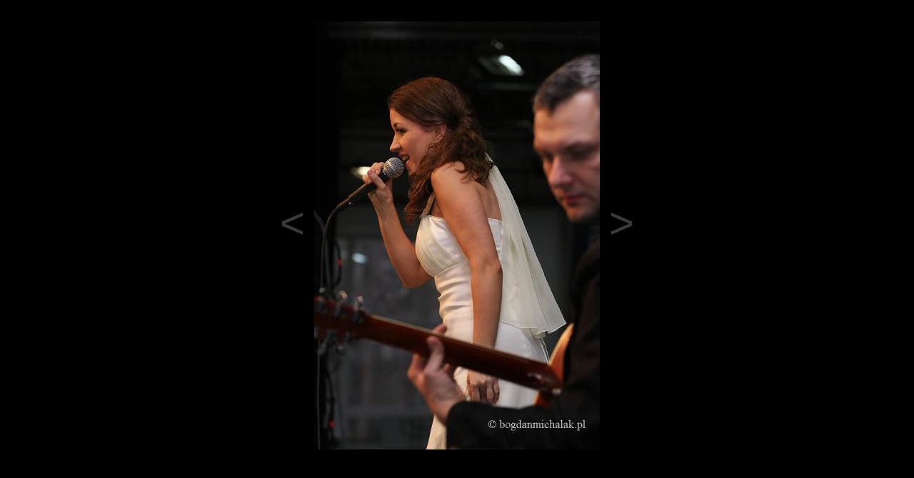

--- FILE ---
content_type: text/html
request_url: http://www.violabrzezinska.pl/galeria.php?f=6&g=76
body_size: 573
content:
<!DOCTYPE HTML PUBLIC "-//W3C//DTD HTML 4.01 Transitional//EN">
<html lang="pl">
<head>
<META HTTP-EQUIV="Content-type" CONTENT="text/html; charset=iso-8859-2">
<link rel="SHORTCUT ICON" href="/img/vb.ico">
<title>Viola Brzezińska - Galeria</title>
<link href="viola.css" rel="stylesheet" type="text/css">
</head>
<body class="gal_body"><div class="gal"><a href="/galeria.php?f=5&amp;g=76">&lt;</a>
<img src="../konc/76//IMG_2584029.jpg" BORDER="0" ALT="IMG_2584029.jpg" Title="IMG_2584029.jpg">
<a href="/galeria.php?f=7&amp;g=76">&gt;</a></div>
</body></html>

--- FILE ---
content_type: text/css
request_url: http://www.violabrzezinska.pl/viola.css
body_size: 6718
content:
/* Body
--------------------------------------------------------------------*/
html,body {
	height:100%;
	margin:0;
	padding:0;
}

body {
	font-family:Arial, Helvetica, sans-serif;
	font-size:75%;
	text-align:center;
	min-width:980px;
	background-attachment:fixed;
	background-position:left top;
	background-repeat:no-repeat;
 	color:#3a3a3a;
}
#bg1{
	background-color:#181C18;
	background-image:url('./tlo/tlo.jpg');
}
#bg2{
	background-color:#4a4a4a;
	background-image:url('./tlo/tlo2.jpg');
}
.tlo{
	margin:0;
	padding:0;
	text-align:center;
	min-width:980px;
	background-attachment:fixed;
	background-position:left top;
	background-repeat:no-repeat;
	position:static;
}
a {
	color:#3a3a3a;
}
a:visited {
	color:#3a3a3a;
	text-decoration:unederline;
}
a:hover {
	color:#2e2eb2;
}
#container {
	position:static;
	width:980px;
	text-align:left;
	margin:0 auto;
	padding:0 0 0 0;
}
h4{
	margin:0 0 0 0 ;
	padding:14px 0 0 29px;
	font-size:3em;
	letter-spacing:0.3em;
	font-weight:lighter;
	color:#505091;
}
/* Body 
--------------------------------------------------------------------*/
.start{
	font-family:Arial, Helvetica, sans-serif;
	font-size:1.5em;
	text-transform:uppercase;
	position:relative;
	top:100px;
	left:800px;
	width:120px;	
	text-align:center;
}
.start p {
	margin:0 0 0 0;
	padding:15px 0 15px 0;
	letter-spacing:0.25em;
	color:#42458c;
}
.start a {
	text-decoration:none;
	color:#42458c;
}
.start a:visited {
	text-decoration:none;
	color:#42458c;
}
.start a:hover {
	text-decoration:none;
	color:#42458c;
}

img {
  border-style:none;
}

/* Header 
--------------------------------------------------------------------*/
.menu {
	margin:0;
	padding:0;
	width:980px;
	height:70px;
	clear:both;
}
.menu a,a:visited {
	color:#fafafa;
	margin:0;
	padding:0;
}
.menu a:hover {
	color:#2e2eb2;
	margin:0;
	padding:0;
}
.menu ul{
  list-style-position:inside;
	list-style-type:none;
	vertical-align:middle;
	margin:0;
	padding:15px 0 0 25px;
}
.menu li{
	color:#fff;
	display:inline;
	margin:0;
	padding:0 0 0 12px;
	font-size:1.0em;
	letter-spacing:0.25em;	
}
.menu li a{
	margin:0;
	padding:0;
	font-family:'RalewayThin', 'CodeLightRegular', 'Arial Narrow', Arial, sans-serif;
	text-decoration:none;
	font-weight:200; 
	text-transform:uppercase;
	border:none;
}
#menu_up {
	background:#42458c;
	margin:0;
	padding:0;}
	
#menu_dw {
	background:#212421;
	margin:0;
	padding:0;
	clear:both;
}
.lang{
	margin:0;
	padding:5px 10px 0 0;
	color:#fafafa;
	font-size:1.2em;
	text-align:right;
}
.lang a,a:visited {
	text-decoration:none;
	color:#fafafa;
	margin:0;
	padding:0;
}
.lang a:hover {
	color:#2e2eb2;
}
/* Content 
--------------------------------------------------------------------*/
#content {
	width:980px;
}
.t_side{
	height:255px;
	padding:35px 5px 0px 15px;
}
.logo_img{
	height:231px;
	width:233px;
	padding:0 0 0 0;
	margin:0 0 0 0;
	float:left;
}
.logo_box{
	padding:0 0 0 0;
	margin:0 0 0 0;
	width:720px;
	float:left;
}
.logo_text{
	width:568px;
	height:145px;
	padding:0 0 0 0;
	margin:0 0 0 0;
	font-size:10em;
	letter-spacing:0.3em;
	font-weight:lighter;
	color:#ddd;
	float:left;
}
.logo_line{
	width:720px;
	height:3px;
	padding:0 0 0 0;
	margin:0 0 0 0;
	float:left;
}
#line_1{
	width:720px;
	height:3px;
}
.m_side {
	width:935px;
	min-height:600px; 
	margin:0 20px 100px 25px;
	padding:0 0 0 0;
}
.m_side a {
	color:#3a3a3a;
}
.m_side a:visited {
	color:#3a3a3a;
}
.m_side a:hover {
	color:#2e2eb2;
}
.l_frame {
	float:left;
	width:618px;
	min-height:470px;
	margin:0 0 20px 0;
	padding:0 0 20px 0;
	border-width:1px;
	border-color:#636563;
	border-style:solid;
	border-radius:8px;
	background-image:url('./tlo/bg_2.png');
	background-color:transparent;
	background-repeat:repeat;
	clear:both;
}
.frame_header {
	width:618px;
	height:70px;
	vertical-align:middle;
	margin:0 0 0 0;
	padding:0 0 0 0;
	border-radius:8px;
	background-color:transparent;
}
.main_text{
	margin:0 0 0px 0;
	padding:0 0 0px 0;
}
.main_text p,ol,li{
	margin:10px 10px 5px 30px;
}
.main_text table{
	margin:0 10px 0 10px;
	padding:10px 0 0 10px;
	font-family:Arial, Helvetica, sans-serif;
	font-size:100%;
	clear:both;
}
.main_text table,tr,td{
	border-width:0;
}
.main_text td{
	margin:0 0 0 0;
	padding:5px 3px 5px 3px;
}
.main_text ol { 
	list-style-position:outside;
	list-style-type:decimal;
}
.main_text li { 
	display:list-item;
}
.main_text h2{	margin:0 0 0 0 ;
	padding:10px 0 10px 20px;
	font-size:2em;
	letter-spacing:0.3em;
	font-weight:bold;
	color:#505091;
}
.main_text h2 a{
	text-decoration:none;
	color:#505091;
}
.main_text h2 a:visited{
	color:#505091;
}
.main_text h2 a:hover{
	color:#505091;
}
.main_text h3{	margin:0 0 0 0 ;
	padding:0 0 0 40px;
	font-size:1.5em;
	letter-spacing:0.3em;
	font-weight:bold;
	color:#505091;
}
.main_text h3 a{
	text-decoration:underline;
	color:#505091;
}
.main_text h3 a:visited{
	color:#505091;
}
.main_text h3 a:hover{
	color:#505091;
}		
.r_side {
	float:left;
	width:300px;
	margin:0 0 0 15px;
	padding:0 0 0 0;
}
.r_frame {
	width:298px;
	min-height:200px;
	margin:0 0 50px 0;
	padding:0 0 0 0;
	border-width:1px;
	border-color:#7b797b;
	border-style:solid;
	border-radius:8px;
	background-image:url('./tlo/bg_3.png');
	background-color:transparent;
	background-repeat:repeat;
}
.r_frame p,ol{
	margin:5px 10px 5px 5px;
}
.r_frame iframe{
	clear:both;
}
.r_frame h2{	margin:0 0 0 0 ;
	padding:10px 0 5px 20px;
	font-size:1em;
	letter-spacing:0.3em;
	font-weight:bold;
	color:#505091;
}
.r_frame h2 a{
	text-decoration:none;
	color:#505091;
}
.r_frame h2 a:visited{
	color:#505091;
}
.r_frame h2 a:hover{
	color:#505091;
}
.r_cont{
	margin:5px 5px 5px 5px;
}
.social_network{
	text-align:center;
	margin:10px 5px 10px 5px;
	padding:0 0 0 0;
}
.gal_body{
	background-color:#000000;
	color:#FFFFFF;
}
.gal {
	margin:30px 0 0 0;
}
.gal a{
	margin:0 10px 0 10px;
	text-decoration:none;
	color:#3a3a3a;
	font-size:5em;
}
.gal a.hover{
	color:#1a1a1a;
	vertical-align:middle;
}
.gal img {
	vertical-align:middle;
}
.adr_line {
	margin:0 0 0 0;
	padding:5px 0 0 20px;
	clear:both;
}
.adr_label{
	font-weight:bold;
	margin:0 0 0 0px;
	padding:0 0 0 0;
	width:170px;
	float:left;
}
.adr_data{
	margin:0 0 0 20px;
	padding:0 0 0 0;
	float:left;
}
.test_error{
	margin:0 0 0 0;
	padding:5px 0 0 20px;
	clear:both;
	color:#a00000;
}
.Vip{
	color:#3a3a69;
}